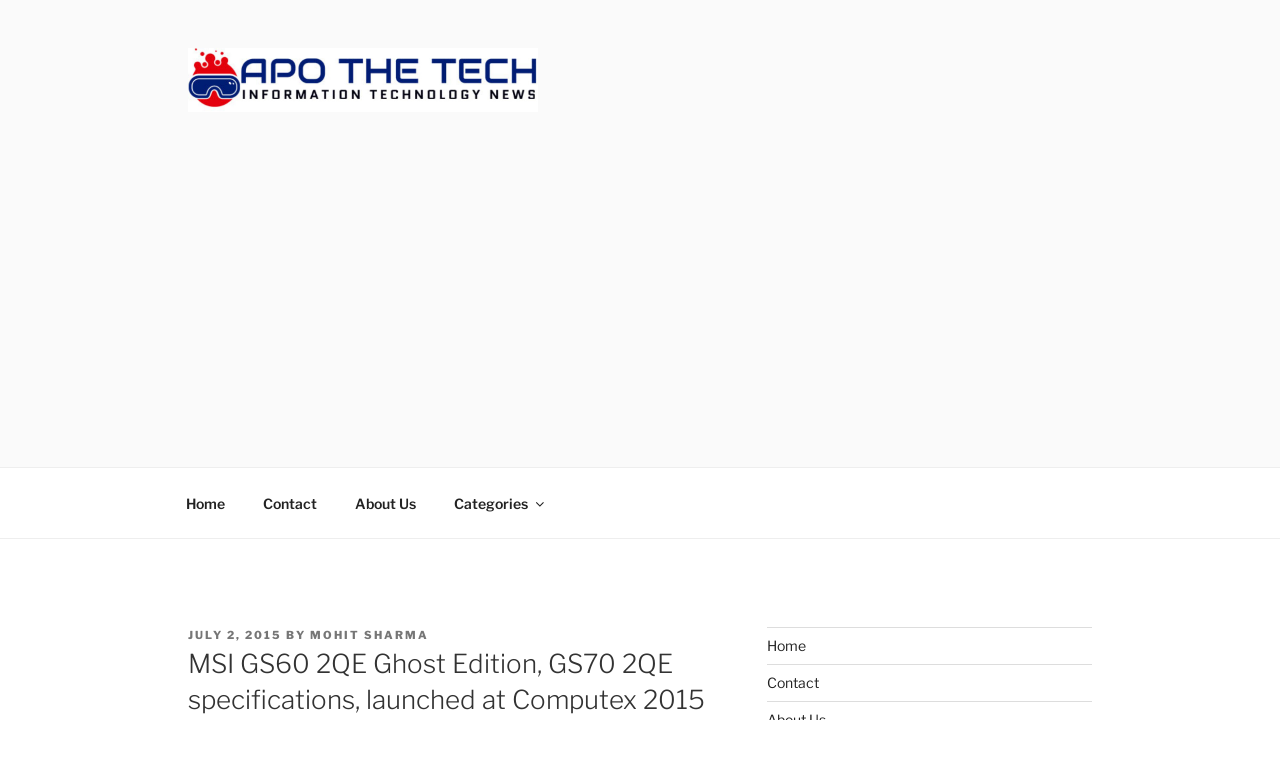

--- FILE ---
content_type: text/html; charset=utf-8
request_url: https://www.google.com/recaptcha/api2/aframe
body_size: 266
content:
<!DOCTYPE HTML><html><head><meta http-equiv="content-type" content="text/html; charset=UTF-8"></head><body><script nonce="IzUuNqgNNcoZPvOmEcDbtA">/** Anti-fraud and anti-abuse applications only. See google.com/recaptcha */ try{var clients={'sodar':'https://pagead2.googlesyndication.com/pagead/sodar?'};window.addEventListener("message",function(a){try{if(a.source===window.parent){var b=JSON.parse(a.data);var c=clients[b['id']];if(c){var d=document.createElement('img');d.src=c+b['params']+'&rc='+(localStorage.getItem("rc::a")?sessionStorage.getItem("rc::b"):"");window.document.body.appendChild(d);sessionStorage.setItem("rc::e",parseInt(sessionStorage.getItem("rc::e")||0)+1);localStorage.setItem("rc::h",'1768707427446');}}}catch(b){}});window.parent.postMessage("_grecaptcha_ready", "*");}catch(b){}</script></body></html>